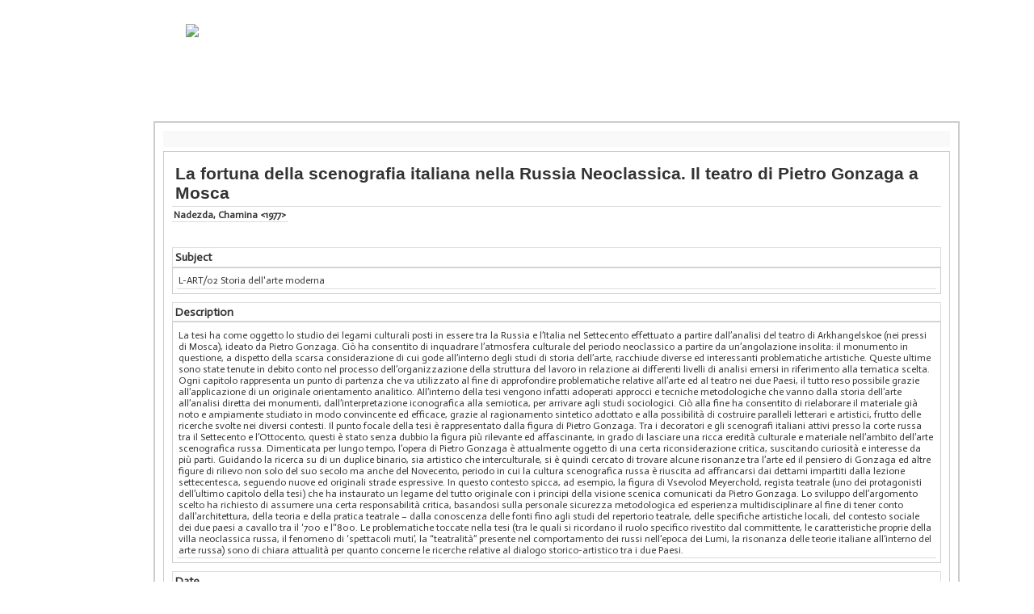

--- FILE ---
content_type: text/html; charset=UTF-8
request_url: http://nbn.depositolegale.it/resolver_metadata.pl?nbn=urn:nbn:it:unibo-2338
body_size: 3425
content:
<!DOCTYPE html
	PUBLIC "-//W3C//DTD XHTML 1.0 Transitional//EN"
	 "http://www.w3.org/TR/xhtml1/DTD/xhtml1-transitional.dtd">
<html xmlns="http://www.w3.org/1999/xhtml" lang="en-US" xml:lang="en-US">
<head>
<title>NBN_resolver</title>
<meta name="keywords" content="NBN resolver" />
<style type="text/css">
<!--/* <![CDATA[ */
		
body {

    background: none repeat scroll 0 0 #FFFFFF;
    color: #333333;
    font-family: Actor,Helvetica,Arial,Sans-Serif;
    font-size: 12px;
    text-align: center;
}

ul{
list-style: none outside none;
margin: 1px 0 0;
padding: 0;
}

li{
border-bottom: 1px solid #DDDDDD;
margin: 0px;
padding: 0.2em;}

h4{
border: 1px solid #DDDDDD;
margin: 10px 0 0;
padding: 0.2em;
font-size:14px;}

h2{
border-bottom: 1px solid #DDDDDD;
padding-bottom: 5px;
text-align: center;}

.content_wrapper{
margin: 0px auto;
text-align: left;
width: 974px;
background-color: #FFFFFF;
border: 2px solid #CCCCCC;
padding: 10px;}


.results_box {
border-top: 1px solid #FFFFFF;
margin-bottom: 5px;
background: none repeat scroll 0 0 transparent;
border: medium none;
margin-top: 0;
border: 1px solid #CCCCCC;
padding: 10px;}

.metadata_box{
background: #F9F9F9 repeat scroll 0 0;
margin-bottom: 5px;
margin-top: 0;
padding: 10px;
font-size: 13px;
line-height: 16px;}

.metadata_box h2{
font-size: 18px;}

.title{
display: inline;
font-family: Arial,Helvetica,sans-serif;
font-size: 1.75em;
font-weight: bold;}

.autor{
font-size: 1em;
line-height: 100%;
font-weight:bold;
min-height: 40px;
width: 100%;}

.autor>.content_text{
float:left;
margin-right: 10px;}

.autor>.content_text p{
border: transparent;
margin: 10px 0 0 5px;}

.content_text>p {
margin: 0;
padding: 0px;
}

.results{
border: 1px solid #ccc;
padding:5px;}

.pdf{
background: url("img/pdf_icon.gif");
background-repeat: no-repeat;
background-position: left top;
height: 30px;
padding: 10px 0 0 40px;
}

.http_link{
padding: 10px 0 5px 40px;}

.header{
background-color: #FFFFFF;
border: 2px solid #CCCCCC;
margin: 0 auto;
padding: 10px;
text-align: left;
width: 974px
}

.header_topcolor{
    background-color: #ffffff;
    display: block;
    min-height: 130px;
    text-align: left;
    width: 100%;
}

.header_topcolor img{
    float: left;
    height: 110px;
    padding: 10px 0px 0px 40px;
    width: auto;
}

.header_topcolor_title{
    color: #FFFFFF;
    float: left;
    font-size: 45px;
    padding: 60px 0px 0px 45px;
	}

a, a:link {
color: #3266B2;
font-weight: bold;
text-decoration: none;
}

a, a:hover {
color: #3266B2;
text-decoration: underline;
}

#page {
    background-color: #FFFFFF;
    margin: 20px auto;
    padding: 0;
    width: 900px;
}

.identifier{
 font: 12px 'Courier New',Courier,Fixed;}
 
.metadata_link{
margin: 0px 0px 0px 20px}



/* ]]> */-->
</style>
<link rel="stylesheet" type="text/css" href="http://fonts.googleapis.com/css?family=Actor" />
<meta http-equiv="Content-Type" content="text/html; charset=utf-8" />
</head>
<body>
<div id="page"><div class="header_topcolor"><img src="http://www.depositolegale.it/wp-content/uploads/2010/10/logo.png" /></div><div class="content_wrapper"><div class="metadata_box"></div><div class="results_box"><div class="title"><ul><li>La fortuna della scenografia italiana nella Russia Neoclassica.
Il teatro di Pietro Gonzaga a Mosca</li></ul></div><div class="autor"><div class="content_text"><ul><li>Nadezda, Chamina <1977></li></ul></div></div><h4>Subject</h4><div class="results"><div class="content_text"><ul><li>L-ART/02 Storia dell'arte moderna</li></ul></div></div><h4>Description</h4><div class="results"><div class="content_text"><ul><li>La tesi ha come oggetto lo studio dei legami culturali posti in essere tra la Russia e l’Italia nel Settecento effettuato a partire dall’analisi del teatro di Arkhangelskoe (nei pressi di Mosca), ideato da Pietro Gonzaga. Ciò ha consentito di inquadrare l’atmosfera culturale del periodo neoclassico a partire da un’angolazione insolita: il monumento in questione, a dispetto della scarsa considerazione di cui gode all’interno degli studi di storia dell’arte, racchiude diverse ed interessanti problematiche artistiche. Queste ultime sono state tenute in debito conto nel processo dell’organizzazione della struttura del lavoro in relazione ai differenti livelli di analisi emersi in riferimento alla tematica scelta. Ogni capitolo rappresenta un punto di partenza che va utilizzato al fine di  approfondire problematiche relative all’arte ed al teatro nei due Paesi, il tutto reso possibile grazie all’applicazione di un originale orientamento analitico. All’interno della tesi vengono infatti adoperati approcci e tecniche metodologiche che vanno dalla storia dell’arte all’analisi diretta dei monumenti, dall’interpretazione iconografica alla semiotica, per arrivare agli studi sociologici. Ciò alla fine ha consentito di rielaborare il materiale già noto e ampiamente studiato in modo convincente ed efficace, grazie al ragionamento sintetico adottato e alla possibilità di costruire paralleli letterari e artistici, frutto delle ricerche svolte nei diversi contesti.
Il punto focale della tesi è rappresentato dalla figura di Pietro Gonzaga. Tra i decoratori e gli scenografi italiani attivi presso la corte russa tra il Settecento e l’Ottocento, questi è stato senza dubbio la figura più rilevante ed affascinante, in grado di lasciare una ricca eredità culturale e materiale nell’ambito dell’arte scenografica russa. Dimenticata per lungo tempo, l’opera di Pietro Gonzaga è attualmente oggetto di una certa riconsiderazione critica, suscitando curiosità e interesse da più parti. Guidando la ricerca su di un duplice binario, sia artistico che interculturale, si è quindi cercato di trovare alcune risonanze tra l’arte ed il pensiero di Gonzaga ed altre figure di  rilievo non solo del suo secolo ma anche del Novecento, periodo in cui la cultura scenografica russa è riuscita ad affrancarsi dai dettami impartiti dalla lezione settecentesca, seguendo nuove ed originali strade espressive. In questo contesto spicca, ad esempio, la figura di Vsevolod Meyerchold, regista teatrale (uno dei protagonisti dell’ultimo capitolo della tesi) che ha instaurato un legame del tutto originale con i principi della visione scenica comunicati da Pietro Gonzaga.
Lo sviluppo dell’argomento scelto ha richiesto di assumere una certa responsabilità critica, basandosi sulla personale sicurezza metodologica ed esperienza multidisciplinare al fine di tener conto dall’architettura, della teoria e della pratica teatrale – dalla conoscenza delle fonti fino agli studi del repertorio teatrale, delle specifiche artistiche locali, del contesto sociale dei due paesi a cavallo tra il ‘700 e l’‘800.  Le problematiche toccate nella tesi (tra le quali si ricordano il ruolo specifico rivestito dal committente, le caratteristiche proprie della villa neoclassica russa, il fenomeno di ‘spettacoli muti’, la “teatralità” presente nel comportamento dei russi nell’epoca dei Lumi, la risonanza delle teorie italiane all’interno del arte russa) sono di chiara attualità per quanto concerne le ricerche relative al dialogo storico-artistico tra i due Paesi.
</li></ul></div></div><h4>Date</h4><div class="results"><div class="content_text"><ul><li>2010-06-29</li></ul></div></div><h4>Type</h4><div class="results"><div class="content_text"><ul><li>Doctoral Thesis</li></ul></div><div class="content_text"><ul><li>PeerReviewed</li></ul></div></div><h4>Format</h4><div class="results"><div class="content_text"><ul><li>application/pdf</li></ul></div></div><h4>Identifier</h4><div class="results"><div class="pdf"><a href="https://amsdottorato.unibo.it/id/eprint/3167/1/Chamina_Nadezda_La_fortuna_della_scenografia_italiana_nella_Russia_neoclassica_Il_teatro_di_Pietro_Gonzaga_a_Mosca.pdf">https://amsdottorato.unibo.it/id/eprint/3167/1/Chamina_Nadezda_La_fortuna_della_scenografia_italiana_nella_Russia_neoclassica_Il_teatro_di_Pietro_Gonzaga_a_Mosca.pdf</a></div><p>urn:nbn:it:unibo-2338</p><p>  Nadezda, Chamina  (2010) La fortuna della scenografia italiana nella Russia Neoclassica. Il teatro di Pietro Gonzaga a Mosca, [Dissertation thesis], Alma Mater Studiorum Università di Bologna.  Dottorato di ricerca in Storia dell'arte <https://amsdottorato.unibo.it/view/dottorati/DOT313/>, 22 Ciclo.   </p></div><h4>Relations</h4><div class="http_link"><a href="https://amsdottorato.unibo.it/id/eprint/3167/">https://amsdottorato.unibo.it/id/eprint/3167/</a></div></div></div></div></div>
</body>
</html>